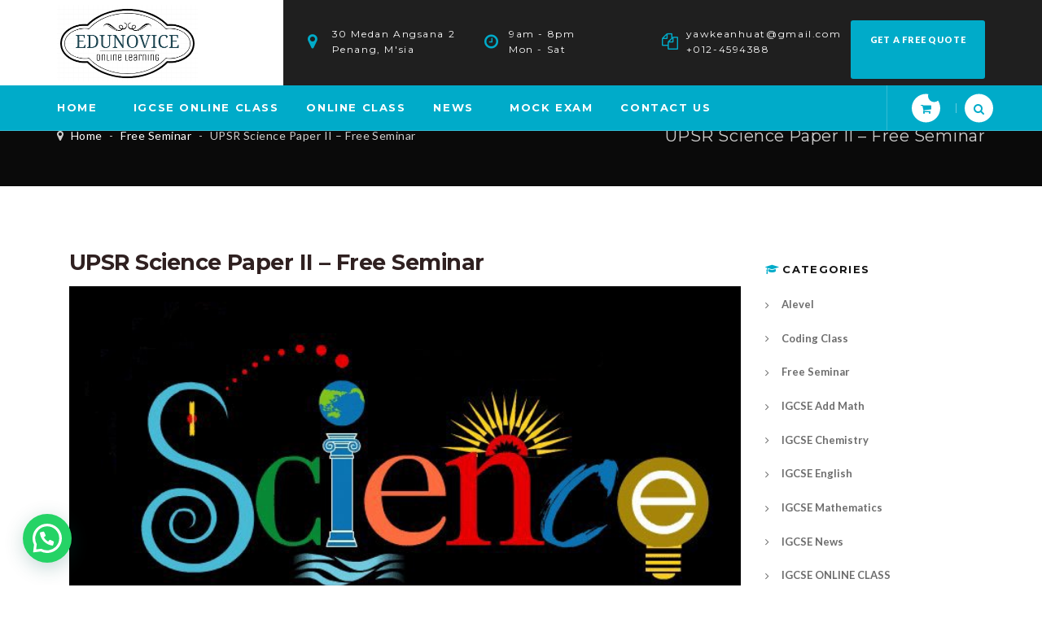

--- FILE ---
content_type: application/javascript
request_url: https://onlinetuitionclass.com/wp-content/plugins/bears_shortcodes/shortcodes/bears_masonry/assets/js/jquery.tbbs-masonry.js?ver=1.0
body_size: 2074
content:
/**
 * jquery.tbbs-masonry.js
 * Author: Bearsthemes
 * Author URI: http://bearsthemes.com
 * Email: bearsthemes@gmail.com
 * Ver: 1.0.0
 */

! ( function( $ ) {
	'use strict';

	function tbbs_makeRemoveClassHandler( regex ) {
	  	return function (index, classes) {
	    	return classes.split(/\s+/).filter(function (el) {return regex.test(el);}).join(' ');
	  	}
	}

	var tbbsMasonry = function() {
		this.init();
	}

	tbbsMasonry.prototype = {
		init: function() {
			/* #code */
			this.applyMasonry();
		},
		options: function( opts ) {
			return $.extend( {
				itemSelector: '.grid-item',
			    percentPosition: true,
			    masonry: {
			      	columnWidth: '.grid-sizer',
			      	gutter: '.gutter-sizer'
			    },

			    tbbsGridData		: {},
			    tbbsPadding			: 0,
			    tbbsHeight			: 180,
				tbbsResizable		: false,
				tbbsSave 			: false,
			}, opts );
		},
		applyMasonry: function() {
			var self = this;

			$( '[data-bs-masonry]' ).each( function() {
				var $this = $( this ),
					options = self.options( $this.data( 'bs-masonry' ) );

				/* set setStyleItem */
				self.setStyleItem( $this.find( '.grid-item' ), options );

				var $grid = $this.isotope( options );

				/* save data grid */
				$this.data('grid', $grid );

				/* apply filter */
				self.applyFilter( $this, $grid );

				/* loadmore handle */
				self.loadMoreHandle( $this, $grid );

				/* resizable */
				if( options.tbbsResizable == true ) self.resizableHandle( $this, $grid, options );

				/* save */
				if( options.tbbsSave == true ) self.saveHandle( $this );

				/* window load complete */
				$( window ).load( function() { $grid.isotope('layout'); } )
			} )
		},
		applyFilter: function( $el, $grid ) {
			var self = this;

			/* filter default */
			$el.parents( '.bs-masonry' ).on( 'click', 'a[data-titlefilter]', function( e ) {
				e.preventDefault();

				var $this = $( this ),
					filterValue = $this.data( 'titlefilter' );

				$grid.isotope( { 
					itemSelector: '.grid-item',
					filter: filterValue 
				} );

				$this
				.parent()
				.addClass( 'tbbs-filter-current' )
				.siblings()
				.removeClass( 'tbbs-filter-current' );
			} )

			/* filter select */
			$el.parents( '.bs-masonry' ).on( 'click', '.tbbs-filter-select-wrap', function( e ) {
				e.preventDefault();
				$( this ).toggleClass( 'tbbs-select-active' );

				$( this )
				.off( 'click.item', 'a[data-title]' )
				.on( 'click.item', 'a[data-title]', function( e ) {
					$( this )
					.parents( '.tbbs-filter-select-wrap' )
					.find( '.tbbs-filter-value span' )
					.html( $( this ).data( 'title' ) );
				} )
			} )
		},
		loadMoreHandle: function( $el, $gridEl ) {
			var self = this,
				ajax_type = $el.data( 'bs-ajaxloadmore' );

			if( ajax_type == '' ) return;

			this.loadMoreHandle.ajaxLoadMoreItems = function( $el, $gridEl, atts, paged, callback ) {
				var masonry_opts = $el.data( 'bs-masonry' );

				$.ajax( {
					type: 'POST',
					url: tbbsMasonryObj.ajax_url,
					data: { action: 'tbbs_MasonryAjaxLoadmoreItems', atts: atts, paged: paged },
					success: function( result ) {
						var  $wrap = $( '<div>', { html: result } );
						self.setStyleItem( $wrap.find( '.grid-item' ), masonry_opts );
						$gridEl.isotope( 'insert', $( $wrap.html() ) );
						callback.call( this, result );
					}
				} )
			}

			$el.on( 'scrollLoadmore', function( e, $gridEl ) {
				var $this = $( this );
					
					$this.atts = $this.data( 'bs-atts' );
					$this.paged = 2;
					$this.do_ajax = true;

				$( window ).on( 'scroll.masonryLoadMore_'+$this.atts.element_id, function( e ) {
					var elInfo = { h: $this.height(), t: $this.offset().top },
						$window = $( this );

					if( 
						( $( this ).scrollTop() + $( this ).height() ) >= ( elInfo.t + elInfo.h + 100 ) 
						&& ( $( this ).scrollTop() + $( this ).height() ) <= ( elInfo.t + elInfo.h + $( this ).height() ) 
						&& $this.do_ajax == true 
					) {
						$this.do_ajax = false;
						self.loadMoreHandle.ajaxLoadMoreItems( $this, $gridEl, $this.atts, $this.paged, function( result ) { 
							if( result == '' ) {
								$this.off( 'scrollLoadmore' );
								$window.off( 'scroll.masonryLoadMore_'+$this.atts.element_id );
							} 
							
							$this.do_ajax = true;
							$this.paged += 1;
						} )
					}
				} )
			} )

			$el.on( 'clickButtonLoadmore', function() {
				var $this = $( this ),
					$btn = $this.parents( '.bs-masonry' ).find( '[data-masonryloadmorebtn]' ),
					$contentBtn = $btn.html();

				$this.atts = $this.data( 'bs-atts' );
				$this.paged = 2;
				$this.do_ajax = true;

				$btn.on( 'click', function( e ) {
					e.preventDefault();
					$btn.addClass( 'tbbs-ajax-handle' ).html( 'Loadmore...' );

					self.loadMoreHandle.ajaxLoadMoreItems( $this, $gridEl, $this.atts, $this.paged, function( result ) {
						if( result == '' ) {
							$btn.fadeOut( 'slow', function() { $( this ).remove() } )
						}
						$btn.removeClass( 'tbbs-ajax-handle' ).html( $contentBtn );
						$this.paged += 1;
					} )
				} )
			} )

			switch( ajax_type ) {
				case 'scroll': $el.trigger( 'scrollLoadmore', [$gridEl] ); break;
				case 'click_button': $el.trigger( 'clickButtonLoadmore', [$gridEl] ); break;
			}
		},
		setStyleItem: function( $items, options ) {
			$items.each( function( index ) {

				/* set data grid */
				if( options.tbbsGridData && Object.keys( options.tbbsGridData ).length > 0 ) {
					var _size = ( options.tbbsGridData[index] ) ? options.tbbsGridData[index].size : '',
						_offsetHeight = ( options.tbbsGridData[index] ) ? parseFloat( options.tbbsGridData[index].offsetHeight ) : 1;
						
					$( this ).data( 'size', _size );
					$( this ).data( 'offset-height', _offsetHeight );
				}

				/* set height */
				$( this ).css( {
					height: options.tbbsHeight * parseFloat( $( this ).data( 'offset-height' ) ),
					padding: options.tbbsPadding,
				} )

				/* add width class */
				if( $( this ).data( 'size' ) != '' )
					$( this ).addClass( 'grid-item--'+$( this ).data( 'size' ) );
			} )
		},
		resizableHandle: function( $el, $gridEl, options ) {
			var widthContent = $el.width(),
				step = options.tbbsHeight / 2,
				sizeData = {};

			$( window ).resize( function() {
				widthContent = $el.width();
				sizeData = {
					width3	: widthContent / 3,
					width2	: widthContent / 2,
					width75	: ( widthContent / 4 ) * 3,
					width1	: widthContent,
				};
			} ).trigger( 'resize' );
			
			

			$el.find( '.tbbs-grid-item' )
			.resizable( {
				handles: 'se',
				resize: function( event, ui ) {

					var oHeight = ( parseInt( ui.size.height / step ) > 0 ) ? parseInt( ui.size.height / step ) / 2 : 0.5;
					if( oHeight != ui.element.data( 'offset-height' ) ) {
						ui.element.data( 'offset-height',  oHeight );
						$gridEl.isotope('layout');
					}

					if( ui.size.width >= sizeData.width75 + 30 ) sizeClass = 'width1';
					else if( ui.size.width >= sizeData.width2 + 30 ) sizeClass = 'width75';
					else if( ui.size.width >= sizeData.width3 + 30 ) sizeClass = 'width2';
					else sizeClass = 'width4';
					
					ui.element.data( 'size',sizeClass  );

					var sizeClass = 'grid-item--'+sizeClass;

					if( ! ui.element.hasClass( sizeClass ) ) {

						ui.element
						.removeClass( tbbs_makeRemoveClassHandler(/^grid-item--/) )
						.addClass( sizeClass );

						$gridEl.isotope('layout');
					}
					
				},
				stop: function( event, ui ) {
					ui.element.css( {
						width: "",
						height: options.tbbsHeight * $( this ).data( 'offset-height' ),
					} )

					$gridEl.isotope('layout');
				}
			} );
		},
		renderData: function( $items ) {
			var data = [];

			$items.each( function() {
				data.push( { 
					size: $( this ).data( 'size' ),
					offsetHeight: $( this ).data( 'offset-height' ),
				} )
			} )

			return data;
		},
		saveHandle: function( $el ) {
			var self = this,
				elementID = $el.parent( '.bs-masonry' ).data( 'elementid' ),
				$save = $( '<a href="#" class="tbbs-masonry-save-btn">Save</a>' );
			
			$el.parent().append( $save );

			$save.on( 'click', function( e ) {
				e.preventDefault();
				$save.addClass( 'tbbs-ajax-handle' ).html( 'Saving...' );

				var gridData = self.renderData( $el.find( '.tbbs-grid-item' ) );
				console.log( gridData );
				$.ajax( {
					type 	: 'POST',
					url 	: tbbsMasonryObj.ajax_url,
					data 	: { 
						action 		: 'tbbs_ShortcodeMasonrySaveDataGrid', 
						elementid 	: elementID, 
						grid 		: gridData },
					success : function( result ) {
						$save.removeClass( 'tbbs-ajax-handle' ).html( 'Save' );
					}
				} )
			} )
		},
	}

	/* DOM Ready */
	$( function() {
		new tbbsMasonry();
	} )
} )( jQuery )